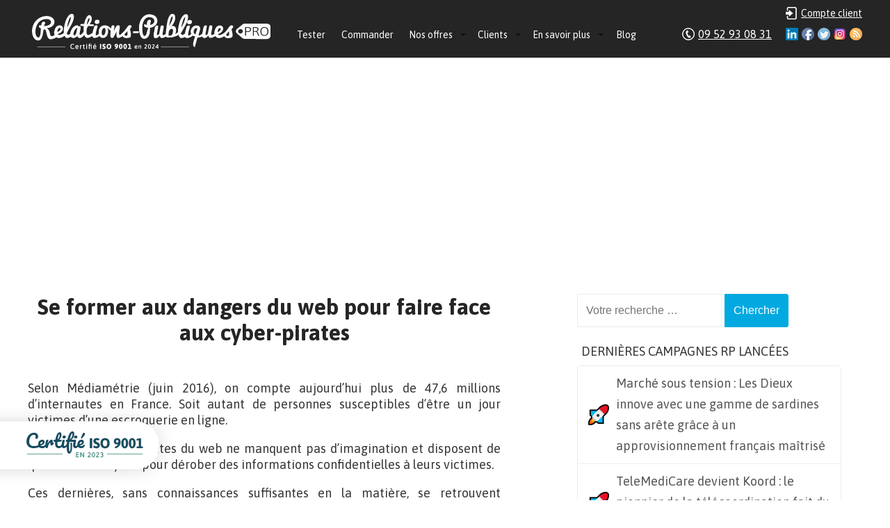

--- FILE ---
content_type: text/html; charset=UTF-8
request_url: https://www.relations-publiques.pro/55570/se-former-aux-dangers-du-web-pour-faire-face-aux-cyber-pirates.html
body_size: 11804
content:
<!DOCTYPE html>
<html lang="fr-FR" xmlns:og="http://ogp.me/ns#">
<head><meta charset="UTF-8" />
<meta name="viewport" content="width=device-width" />
	<title>Se former aux dangers du web pour faire face aux cyber-pirates | Relations-Publiques.Pro : Agence RP &amp; Attachée de presse</title>
<link rel="profile" href="https://gmpg.org/xfn/11" />
<link rel="pingback" href="https://www.relations-publiques.pro/xmlrpc.php" />
<!--[if lt IE 9]>
<script src="https://www.relations-publiques.pro/wp-content/themes/relapub/js/html5.js"></script>
<![endif]-->
<script src="https://www.relations-publiques.pro/wp-content/themes/relapub/js/jquery-1.10.2.min.js"></script>
<script src="https://www.relations-publiques.pro/wp-content/themes/relapub/js/jquery.icheck.min.js"></script>

<link rel="alternate" type="application/rss+xml" title="Relations-Publiques.Pro : Agence RP &amp; Attachée de presse &raquo; Flux" href="https://www.relations-publiques.pro/feed" />
<link rel="alternate" type="application/rss+xml" title="Relations-Publiques.Pro : Agence RP &amp; Attachée de presse &raquo; Flux des commentaires" href="https://www.relations-publiques.pro/comments/feed" />

            <script type="text/javascript">//<![CDATA[
            // Google Analytics for WordPress by Yoast v4.3.5 | http://yoast.com/wordpress/google-analytics/
            var _gaq = _gaq || [];
            _gaq.push(['_setAccount', 'UA-2297613-54']);
				            _gaq.push(['_trackPageview']);
            (function () {
                var ga = document.createElement('script');
                ga.type = 'text/javascript';
                ga.async = true;
                ga.src = ('https:' == document.location.protocol ? 'https://ssl' : 'http://www') + '.google-analytics.com/ga.js';

                var s = document.getElementsByTagName('script')[0];
                s.parentNode.insertBefore(ga, s);
            })();
            //]]></script>
			<link rel="alternate" type="application/rss+xml" title="Relations-Publiques.Pro : Agence RP &amp; Attachée de presse &raquo; Se former aux dangers du web pour faire face aux cyber-pirates Flux des commentaires" href="https://www.relations-publiques.pro/55570/se-former-aux-dangers-du-web-pour-faire-face-aux-cyber-pirates.html/feed" />
<link rel='stylesheet' id='wp-syntax-css-css'  href='https://www.relations-publiques.pro/wp-content/plugins/wp-syntax/css/wp-syntax.css?ver=1.0' type='text/css' media='all' />
<link rel='stylesheet' id='atrp-style-css'  href='https://www.relations-publiques.pro/wp-content/themes/relapub/style.css?ver=3.9.3' type='text/css' media='all' />
      <script>
      if (document.location.protocol != "https:") {
          document.location = document.URL.replace(/^http:/i, "https:");
      }
      </script>
      <script type='text/javascript' src='https://www.relations-publiques.pro/wp-includes/js/jquery/jquery.js?ver=1.11.0'></script>
<script type='text/javascript' src='https://www.relations-publiques.pro/wp-includes/js/jquery/jquery-migrate.min.js?ver=1.2.1'></script>
<script type='text/javascript' src='https://www.relations-publiques.pro/wp-content/plugins/dropdown-menu-widget/scripts/include.js?ver=3.9.3'></script>
<link rel="EditURI" type="application/rsd+xml" title="RSD" href="https://www.relations-publiques.pro/xmlrpc.php?rsd" />
<link rel="wlwmanifest" type="application/wlwmanifest+xml" href="https://www.relations-publiques.pro/wp-includes/wlwmanifest.xml" /> 
<link rel='prev' title='Belong, une solution éco-responsable pour prolonger la durée de vie de l’électroménager' href='https://www.relations-publiques.pro/52183/belong-une-solution-eco-responsable-pour-prolonger-la-duree-de-vie-de-lelectromenager.html' />
<link rel='next' title='Le Paris de l&#8217;Argent avec Les Visites de Théo: découvrir Paris autrement' href='https://www.relations-publiques.pro/55557/le-paris-de-largent-avec-les-visites-de-theo-decouvrir-paris-autrement.html' />
<meta name="generator" content="WordPress 3.9.3" />
<link rel='shortlink' href='https://www.relations-publiques.pro/?p=55570' />
<script async src="https://pagead2.googlesyndication.com/pagead/js/adsbygoogle.js?client=ca-pub-5401129712817694" crossorigin="anonymous"></script>

<!-- Dropdown Menu Widget Styles by shailan (http://shailan.com) v1.9.3 on wp3.9.3 -->
<link rel="stylesheet" href="https://www.relations-publiques.pro/wp-content/plugins/dropdown-menu-widget/css/shailan-dropdown.min.css" type="text/css" />
<style type="text/css" media="all">
	ul.dropdown { white-space: nowrap; }
ul.dropdown li.parent>a{
	padding-right:25px;
}
ul.dropdown li.parent>a:after{ 
	content:""; position:absolute; top: 45%; right:6px;width:0;height:0; 
	border-top:4px solid rgba(0,0,0,0.5);border-right:4px solid transparent;border-left:4px solid transparent }
ul.dropdown li.parent:hover>a:after{
	content:"";position:absolute; top: 45%; right:6px; width:0; height:0;
	border-top:4px solid rgba(0,0,0,0.5);border-right:4px solid transparent;border-left:4px solid transparent }
ul.dropdown li li.parent>a:after{
	content:"";position:absolute;top: 40%; right:5px;width:0;height:0;
	border-left:4px solid rgba(0,0,0,0.5);border-top:4px solid transparent;border-bottom:4px solid transparent }
ul.dropdown li li.parent:hover>a:after{
	content:"";position:absolute;top: 40%; right:5px;width:0;height:0;
	border-left:4px solid rgba(0,0,0,0.5);border-top:4px solid transparent;border-bottom:4px solid transparent }

/** Link colors */
ul.dropdown a:link,
ul.dropdown a:visited	{ color: #fff; }
ul.dropdown a:hover	{ color: #fff; }
ul.dropdown a:active	{ color: #efefef; }

ul.dropdown ul { 	background:#F4F6F8; }
</style>
<!-- /Dropdown Menu Widget Styles -->

 
<!-- All in One SEO Pack 2.2.2 by Michael Torbert of Semper Fi Web Designob_start_detected [-1,-1] -->
<meta name="description" itemprop="description" content="Selon Médiamétrie (juin 2016), on compte aujourd'hui plus de 47,6 millions d'internautes en France. Soit autant de personnes susceptibles d'être un jour" />

<link rel="canonical" href="https://www.relations-publiques.pro/55570/se-former-aux-dangers-du-web-pour-faire-face-aux-cyber-pirates.html" />
<!-- /all in one seo pack -->


<script type="text/javascript">
	var trackcmp_email = '';
	var trackcmp = document.createElement("script");
	trackcmp.async = true;
	trackcmp.type = 'text/javascript';
	trackcmp.src = '//trackcmp.net/visit?actid=251527799&e='+encodeURIComponent(trackcmp_email)+'&r='+encodeURIComponent(document.referrer)+'&u='+encodeURIComponent(window.location.href);
	var trackcmp_s = document.getElementsByTagName("script");
	if (trackcmp_s.length) {
		trackcmp_s[0].parentNode.appendChild(trackcmp);
	} else {
		var trackcmp_h = document.getElementsByTagName("head");
		trackcmp_h.length && trackcmp_h[0].appendChild(trackcmp);
	}
</script>


</head>

<body data-rsssl=1 class="single single-post postid-55570 single-format-standard group-blog">
<div class="wrapper">
		
	<div class="header">				
		
		<div class="ctn-header">
			
			
			<a class="logo" href="https://www.relations-publiques.pro/">Relations-Publiques.Pro : Agence RP &amp; Attachée de presse - Agence de Relations Presse  Test gratuit 10 jours  Dès 117€ HT/mois</a>
			
						<div style="float: left; padding-top: 31px; padding-left: 20px;">
			<div class="widget shailan-dropdown-menu-widget">
<!-- Dropdown Menu Widget by Shailan.com (http://shailan.com)  v1.9.3 on wp3.9.3 -->
<!-- Menu Type : navmenu_5 -->
<div class="shailan-dropdown-menu" >
<div id="shailan-dropdown-wrapper--1" >
	<div align="left" class="dropdown-horizontal-container dm-align-left clearfix"><table cellpadding="0" cellspacing="0"><tr><td><ul id="menu-menu" class="dropdown dropdown-horizontal dropdown-align-left"><li id="menu-item-123232" class="menu-item menu-item-type-post_type menu-item-object-page menu-item-123232"><a href="https://www.relations-publiques.pro/test-gratuit">Tester</a></li>
<li id="menu-item-193" class="menu-item menu-item-type-post_type menu-item-object-page menu-item-193"><a href="https://www.relations-publiques.pro/commander">Commander</a></li>
<li id="menu-item-12636" class="menu-item menu-item-type-post_type menu-item-object-page menu-item-has-children menu-item-12636"><a href="https://www.relations-publiques.pro/nos-offres">Nos offres</a>
<ul class="sub-menu">
	<li id="menu-item-313804" class="menu-item menu-item-type-custom menu-item-object-custom menu-item-has-children menu-item-313804"><a href="https://www.relations-publiques.pro/nos-offres">Les campagnes RP tout compris</a>
	<ul class="sub-menu">
		<li id="menu-item-336950" class="menu-item menu-item-type-post_type menu-item-object-page menu-item-336950"><a href="https://www.relations-publiques.pro/paroles-de-dirigeant">Paroles de dirigeant(e)</a></li>
		<li id="menu-item-12638" class="menu-item menu-item-type-post_type menu-item-object-page menu-item-12638"><a href="https://www.relations-publiques.pro/action-coup-de-poing">L&#8217;Action Coup de Poing</a></li>
		<li id="menu-item-139575" class="menu-item menu-item-type-post_type menu-item-object-page menu-item-139575"><a href="https://www.relations-publiques.pro/action-internationale">L&#8217;Action internationale</a></li>
		<li id="menu-item-191612" class="menu-item menu-item-type-post_type menu-item-object-page menu-item-191612"><a href="https://www.relations-publiques.pro/mon-attachee-de-presse">Mon attachée de presse</a></li>
		<li id="menu-item-368320" class="menu-item menu-item-type-post_type menu-item-object-page menu-item-368320"><a href="https://www.relations-publiques.pro/madp-dircom">MADP + DIRCOM</a></li>
	</ul>
</li>
	<li id="menu-item-82080" class="menu-item menu-item-type-post_type menu-item-object-page menu-item-has-children menu-item-82080"><a href="https://www.relations-publiques.pro/nos-offres/options">Les options aux campagnes RP</a>
	<ul class="sub-menu">
		<li id="menu-item-12640" class="menu-item menu-item-type-post_type menu-item-object-page menu-item-12640"><a href="https://www.relations-publiques.pro/dossier-de-presse">Le Dossier de Presse</a></li>
		<li id="menu-item-82085" class="menu-item menu-item-type-post_type menu-item-object-page menu-item-82085"><a href="https://www.relations-publiques.pro/nos-offres/formation-relations-presse">La Formation aux Relations Presse</a></li>
	</ul>
</li>
	<li id="menu-item-123241" class="menu-item menu-item-type-custom menu-item-object-custom menu-item-has-children menu-item-123241"><a href="https://www.relations-publiques.pro">Nos autres services</a>
	<ul class="sub-menu">
		<li id="menu-item-322859" class="menu-item menu-item-type-custom menu-item-object-custom menu-item-322859"><a href="https://mon-community-manager.pro/">Le Community Management</a></li>
		<li id="menu-item-118143" class="menu-item menu-item-type-post_type menu-item-object-page menu-item-118143"><a href="https://www.relations-publiques.pro/redaction-de-contenus">La Rédaction de Contenus</a></li>
		<li id="menu-item-196400" class="menu-item menu-item-type-post_type menu-item-object-page menu-item-196400"><a href="https://www.relations-publiques.pro/mon-studio-graphique">Mon studio graphique</a></li>
	</ul>
</li>
</ul>
</li>
<li id="menu-item-188" class="menu-item menu-item-type-post_type menu-item-object-page menu-item-has-children menu-item-188"><a href="https://www.relations-publiques.pro/references">Clients</a>
<ul class="sub-menu">
	<li id="menu-item-66666" class="menu-item menu-item-type-custom menu-item-object-custom menu-item-66666"><a href="https://www.relations-publiques.pro/references">Qui sont nos clients ?</a></li>
	<li id="menu-item-307598" class="menu-item menu-item-type-post_type menu-item-object-page menu-item-307598"><a href="https://www.relations-publiques.pro/revue-de-presse">Voir nos résultats de fous :-)</a></li>
	<li id="menu-item-32397" class="menu-item menu-item-type-post_type menu-item-object-page menu-item-32397"><a href="https://www.relations-publiques.pro/references/temoignages">Témoignages clients</a></li>
	<li id="menu-item-81770" class="menu-item menu-item-type-post_type menu-item-object-page menu-item-81770"><a href="https://www.relations-publiques.pro/distribution/ambassadeurs">Nos Ambassadeurs</a></li>
</ul>
</li>
<li id="menu-item-174" class="menu-item menu-item-type-post_type menu-item-object-page menu-item-has-children menu-item-174"><a href="https://www.relations-publiques.pro/agence-relations-publiques">En savoir plus</a>
<ul class="sub-menu">
	<li id="menu-item-123233" class="menu-item menu-item-type-custom menu-item-object-custom menu-item-123233"><a href="https://www.relations-publiques.pro/agence-relations-publiques">Qui sommes-nous ?</a></li>
	<li id="menu-item-95892" class="menu-item menu-item-type-post_type menu-item-object-page menu-item-95892"><a href="https://www.relations-publiques.pro/agence-relations-publiques/equipe">L&#8217;équipe de Relations-Publiques.Pro</a></li>
	<li id="menu-item-198760" class="menu-item menu-item-type-post_type menu-item-object-page menu-item-198760"><a href="https://www.relations-publiques.pro/notre-demarche-rse">Notre démarche RSE</a></li>
	<li id="menu-item-335" class="menu-item menu-item-type-custom menu-item-object-custom menu-item-335"><a href="https://www.relations-publiques.pro/methode">Déroulement des campagnes</a></li>
	<li id="menu-item-232279" class="menu-item menu-item-type-post_type menu-item-object-page menu-item-232279"><a href="https://www.relations-publiques.pro/accompagnement-rp">L&#8217;accompagnement personnalisé</a></li>
	<li id="menu-item-85104" class="menu-item menu-item-type-post_type menu-item-object-page menu-item-85104"><a href="https://www.relations-publiques.pro/medias">Notre réseau de journalistes et médias</a></li>
	<li id="menu-item-81933" class="menu-item menu-item-type-post_type menu-item-object-page menu-item-81933"><a href="https://www.relations-publiques.pro/distribution">Affiliation et apport d&#8217;affaires</a></li>
	<li id="menu-item-334" class="menu-item menu-item-type-post_type menu-item-object-page menu-item-334"><a href="https://www.relations-publiques.pro/questions-frequentes">Foire Aux Questions</a></li>
	<li id="menu-item-198" class="menu-item menu-item-type-post_type menu-item-object-page menu-item-has-children menu-item-198"><a href="https://www.relations-publiques.pro/informations-legales">Infos légales</a>
	<ul class="sub-menu">
		<li id="menu-item-7635" class="menu-item menu-item-type-post_type menu-item-object-page menu-item-7635"><a href="https://www.relations-publiques.pro/garantie-de-resultats">La garantie exclusive de résultats</a></li>
	</ul>
</li>
	<li id="menu-item-304829" class="menu-item menu-item-type-post_type menu-item-object-page menu-item-304829"><a href="https://www.relations-publiques.pro/enregistrement-dun-journaliste">Je suis journaliste</a></li>
	<li id="menu-item-123236" class="menu-item menu-item-type-post_type menu-item-object-page menu-item-123236"><a href="https://www.relations-publiques.pro/contact">Contact</a></li>
</ul>
</li>
<li id="menu-item-143379" class="menu-item menu-item-type-taxonomy menu-item-object-category menu-item-143379"><a href="https://www.relations-publiques.pro/rubriques/blog">Blog</a></li>
</ul></td>
				  </tr></table> 
				</div></div> 
</div>

<!--/ Dropdown Menu Widget -->			
              </div>

<!-- Dropdown Menu Widget Effects by shailan (http://shailan.com) v1.9.3 on wp3.9.3 -->
<script type="text/javascript">/* <![CDATA[ */
jQuery(document).ready(function($) { 
 
  var config = {
	over : function(){ $(this).find("ul:first").fadeIn('fast'); },  
	out : function(){ $(this).find("ul:first").fadeOut('fast'); },
	timeout : 100  }
 
  $(".dropdown li").hoverIntent( config );
		
});
/* ]]> */</script>
<!-- /Dropdown Menu Widget Effects -->

         			</div>

<!--
			<div class="header-social-test">
				<a class="social-test" href="/test-gratuit" style="">Test gratuit 10 jours</a>
			</div>
-->
			
			<div class="header-social">

				<a class="social-login" href="/wp-admin/" style="color:white;">Compte client</a>
				
				<a class="social-ico rss" href="/feed/">RSS</a>
				<a class="social-ico instagram" href="https://instagram.com/relationspubliquespro">Instagram</a>
				<a class="social-ico twitter" href="http://www.twitter.com/agenceRP">Twitter</a>
				<a class="social-ico fb" href="https://www.facebook.com/Agence.Relations.Presse">Facebook</a>
				<a class="social-ico ld" href="https://www.linkedin.com/in/gautiergirard">Linkedin</a>
				<a class="social-tel" href="/contact" style="color:white;">09 52 93 08 31</a>
			</div>

		</div>		
	</div>	

<!-- Google tag (gtag.js) -->
<script async src="https://www.googletagmanager.com/gtag/js?id=G-VXCP8WYBRD"></script>
<script>
  window.dataLayer = window.dataLayer || [];
  function gtag(){dataLayer.push(arguments);}
  gtag('js', new Date());

  gtag('config', 'G-VXCP8WYBRD');
</script>
<!--
<div class="baseline">
	<div class="ctn-baseline">
		<a class="baseline-etude"><strong>Etude gratuite</strong> de votre projet au 09 52 93 08 31</a>
		<a class="baseline-commande">Commande <strong>en ligne</strong></a>
		<a class="baseline-demarrage"><strong>Démarrage</strong> dans la minute</a>
		<a class="baseline-references">Nombreuses <strong>références</strong></a>
	</div>
</div>
-->

<div id="content" class="content" role="main">
	<div class="row">
		<div class="two-third-cp">
		<!-- start: AdSense -->
				<!-- end: AdSense -->
			
<article id="post-55570" class="post-55570 post type-post status-publish format-standard hentry category-nouvelles-technologies-informatique-professionnelle">
	<h1 class="entry-title">Se former aux dangers du web pour faire face aux cyber-pirates</h1>
		<div class="entry-content">
		<p>Selon Médiamétrie (juin 2016), on compte aujourd&#8217;hui plus de 47,6 millions d&#8217;internautes en France. Soit autant de personnes susceptibles d&#8217;être un jour victimes d&#8217;une escroquerie en ligne.</p>
<p>Le fait est que les pirates du web ne manquent pas d&#8217;imagination et disposent de quantité de moyens pour dérober des informations confidentielles à leurs victimes.</p>
<p>Ces dernières, sans connaissances suffisantes en la matière, se retrouvent désarmées et totalement vulnérables pour contrer ces cyber-attaques et se protéger.</p>
<h2>L&#8217;art et la manière de ne pas se faire piéger sur le web</h2>
<p>C’est donc dans l&#8217;optique de sensibiliser les internautes aux risques encourus sur le net et leur fournir les clés pour y remédier que David Plotica, dirigeant de <a href="http://www.pratik-informatique.fr">Pratik Informatique</a>, lance une nouvelle formation à la fois éducative et ludique sur les plus gros dangers du web.</p>
<p>Il précise :</p>
<blockquote><p><em>Cette formation sur les dangers du web a pour but d&#8217;informer les usagers et de leur apporter les outils dont ils ont besoin pour ne pas se faire piéger. Elle s&#8217;adresse au plus grand nombre, débutants en informatique comme internautes avertis, particuliers comme professionnels.</em></p></blockquote>
<p>Chacun est en effet concerné par les dangers du web : de ceux qui ont peur d’aller sur le net justement à cause des pièges que l’on peut y rencontrer à ceux qui utilisent internet comme outil de travail et qui, peut-être, ne connaissent pas suffisamment ces dangers.</p>
<p style="text-align: center;"><img class="aligncenter wp-image-55590 size-full" src="https://www.relations-publiques.pro/wp-content/uploads/2016/09/Sans-titre8.png" alt="Sans titre" width="387" height="209" /></p>
<h2>Les solutions complètes de Pratik Informatique</h2>
<p>Au-delà de cette formation inédite mise en place en cette rentrée 2016, Pratik Informatique propose également une large palette de services informatiques.</p>
<p><strong>Pratik antivirus</strong> : de?sinfection du PC et installation d&#8217;un antivirus, au choix du client ou déterminé par le technicien</p>
<p><strong>Pratik installation</strong> : installation complète du matériel ou parc informatique ; mise en place de réseau filaire ou wifi ; configuration de l&#8217;accès internet ; installation tout type de périphérique (scanner, imprimante, webcam…)</p>
<p><strong>Pratik sauvegarde</strong> : re?cupe?ration de donne?es si le disque dur n’est pas endommage? physiquement. Dans le cas contraire, envoi au laboratoire partenaire pour un devis gratuit ; sauvegarde de données sur un périphérique externe ou un espace de stockage de données externes (cloud) ; sauvegarde des données de smartphones, appareils photo ou caméscope sur PC et disque dur ou espace de sauvegarde</p>
<p><strong>Pratik centralisation</strong> : proposé aux professionnels et aux particuliers bénéficiant d&#8217;au moins 5 possibilités de réaliser un domaine centralisé avec gestion des mails et des documents simplifiés et sécurisés</p>
<p style="text-align: center;"><img class="alignnone wp-image-55588 size-full" src="https://www.relations-publiques.pro/wp-content/uploads/2016/09/Cablage-et-baie-de-brassage-300x199.jpg" alt="Server and wires" width="300" height="199" /></p>
<p><strong>Pratik câblage</strong> : installation de prises électriques pour alimenter les périphériques ; de prises murales RJ45 pour permettre la mise en réseau des périphériques ; de baie de brassage avec mise en place de hub pour obtenir un réseau informatique propre et centralisé ; mise en conformité des installations suite à contrôle VERITAS</p>
<p><strong>Pratik formation-conseil</strong> : formation sur le PC et son utilisation (internet, e-mails, risques, traitements de texte etc.) ; formation sur l’utilisation d’une imprimante, d’un scanner, d’une webcam ou de tout autre périphérique reliable au PC ; conseils concernant l’achat d’un nouveau PC ou d’un périphérique externe (imprimante, scanner, webcam…)</p>
<p style="text-align: center;"><img class="alignnone wp-image-55589 size-full" src="https://www.relations-publiques.pro/wp-content/uploads/2016/09/computer-learn2-300x259.gif" alt="computer-learn2-300x259" width="300" height="259" /></p>
<p><strong>Pratik virtualisation</strong> : mise en place de PC ou serveurs virtuels avec « Hyper-v » ou « Vmware »</p>
<p><strong>Pratik VPN</strong> : mise en place de VPN entre plusieurs sites avec opérateur internet compatible</p>
<h2>A propos de Pratik Informatique</h2>
<p>Avec plus de 18 ans d&#8217;expérience dans le monde de l&#8217;informatique, David Plotica est passionné par les nouvelles technologies.</p>
<p>Et c&#8217;est au terme de sa dernière expérience professionnelle, installateur-formateur et hotliner au sein de BIOSYSTEM, une société spécialisée dans l&#8217;informatique des laboratoires d&#8217;analyse médicale, qu&#8217;il a eu à cœur de faire partager sa passion avec le grand public.</p>
<p>Il décide donc de se lancer dans l&#8217;aventure de l&#8217;entrepreneuriat et, après plusieurs dépannages chez des clients, se rend compte que la plupart de leurs problèmes sont liés à un manque de connaissances informatique. Et notamment, de connaissances sur le fonctionnement d&#8217;internet, qui constitue l&#8217;utilisation principale aujourd&#8217;hui.</p>
<blockquote><p><em>Je suis à l&#8217;écoute des bonnes choses comme des mauvaises pour tout ce qui a trait à l&#8217;informatique en général. Et ma nouvelle formation, Les dangers du web, est simplement le fruit de mon expérience dans ce domaine pour éviter certains désagréments aux internautes.</em></p></blockquote>
<p>Si, dans l&#8217;immédiat, cette formation se déroule au domicile des clients, et plus précisément en Île-de-France, David souhaite élargir son champ d&#8217;intervention et proposer, à plus ou moins long terme, cette formation en ligne sur toute la France.</p>
<h2>En savoir plus</h2>
<p>Formation « Les dangers du web » dispensée au domicile des clients</p>
<p>70 euros par personne</p>
<p>120 euros pour 2 personnes</p>
<p>Tarif dégressif au-delà de 3 participants.</p>
<h2></h2>
<p>Pratik Informatique<br />
<a href="http://www.pratik-informatique.fr">http://www.pratik-informatique.fr</a></p>
<p>&nbsp;</p>
			</div><!-- .entry-content -->
</article><!-- #post-## -->
			

				
	<div id="comments" class="comments-area">

	
	
	
									<div id="respond" class="comment-respond">
				<h3 id="reply-title" class="comment-reply-title">Laisser un commentaire <small><a rel="nofollow" id="cancel-comment-reply-link" href="/55570/se-former-aux-dangers-du-web-pour-faire-face-aux-cyber-pirates.html#respond" style="display:none;">Annuler la réponse.</a></small></h3>
									<form action="https://www.relations-publiques.pro/wp-comments-post.php" method="post" id="commentform" class="comment-form">
																			<p class="comment-notes">Votre adresse de messagerie ne sera pas publiée. Les champs obligatoires sont indiqués avec <span class="required">*</span></p>							<p class="comment-form-author"><label for="author">Nom <span class="required">*</span></label> <input id="author" name="author" type="text" value="" size="30" aria-required='true' /></p>
<p class="comment-form-email"><label for="email">E-Mail <span class="required">*</span></label> <input id="email" name="email" type="text" value="" size="30" aria-required='true' /></p>
<p class="comment-form-url"><label for="url">Site web</label> <input id="url" name="url" type="text" value="" size="30" /></p>
												<p class="comment-form-comment"><label for="comment">Commentaire</label> <textarea id="comment" name="comment" cols="45" rows="8" aria-required="true"></textarea></p>						<p class="form-allowed-tags">Vous pouvez utiliser ces balises et attributs <abbr title="HyperText Markup Language">HTML</abbr>&nbsp;:  <code>&lt;a href=&quot;&quot; title=&quot;&quot;&gt; &lt;abbr title=&quot;&quot;&gt; &lt;acronym title=&quot;&quot;&gt; &lt;b&gt; &lt;blockquote cite=&quot;&quot;&gt; &lt;cite&gt; &lt;code&gt; &lt;del datetime=&quot;&quot;&gt; &lt;em&gt; &lt;i&gt; &lt;q cite=&quot;&quot;&gt; &lt;strike&gt; &lt;strong&gt; </code></p>						<p class="form-submit">
							<input name="submit" type="submit" id="submit" value="Laisser un commentaire" />
							<input type='hidden' name='comment_post_ID' value='55570' id='comment_post_ID' />
<input type='hidden' name='comment_parent' id='comment_parent' value='0' />
						</p>
						<p style="display: none;"><input type="hidden" id="akismet_comment_nonce" name="akismet_comment_nonce" value="4f6ccc7228" /></p><p style="display: none;"><input type="hidden" id="ak_js" name="ak_js" value="87"/></p>					</form>
							</div><!-- #respond -->
			        <script type="text/javascript">
            jQuery(document).ready(function () {
                jQuery('#commentform').submit(function () {
                    _gaq.push(
                            ['_setAccount', 'UA-2297613-54'],
                            ['_trackEvent', 'comment', 'submit']
                    );
                });
            });
        </script>
		
</div><!-- #comments -->

		
		</div>
		<div class="third last">	<div id="secondary" class="widget-area" role="complementary">
				<aside id="search-2" class="widget widget_search">	<form method="get" id="searchform" class="searchform" action="https://www.relations-publiques.pro/" role="search">
		<label for="s" class="screen-reader-text">Search</label>
		<input type="search" class="field" name="s" value="" id="s" placeholder="Votre recherche &hellip;" />
		<input type="submit" class="submit" id="searchsubmit" value="Chercher" />
	</form>
</aside>		<aside id="recent-posts-2" class="widget widget_recent_entries">		<h4 class="widget-title">Dernières campagnes RP lancées</h4>		<ul>
					<li>
				<a href="https://www.relations-publiques.pro/368552/marche-sous-tension-les-dieux-innove-avec-une-gamme-de-sardines-sans-arete-grace-a-un-approvisionnement-francais-maitrise.html">Marché sous tension : Les Dieux innove avec une gamme de sardines sans arête grâce à un approvisionnement français maîtrisé</a>
						</li>
					<li>
				<a href="https://www.relations-publiques.pro/367471/telemedicare-devient-koord-le-pionnier-de-la-telecoordination-fait-du-lien-humain-le-coeur-du-soin.html">TeleMediCare devient Koord : le pionnier de la télécoordination fait du lien humain le cœur du soin</a>
						</li>
					<li>
				<a href="https://www.relations-publiques.pro/368902/a-bais-une-fleuriste-sinstalle-grace-a-commune-opportunite-la-plateforme-qui-met-en-relation-entrepreneurs-et-communes.html">À Bais, une fleuriste s’installe grâce à Comm’une opportunité, la plateforme qui met en relation entrepreneurs et communes</a>
						</li>
					<li>
				<a href="https://www.relations-publiques.pro/366157/reveleo-lance-my-funky-family-la-premiere-application-de-psychoeducation-dediee-aux-parents-denfants-avec-un-tdah.html">Reveleo lance My Funky Family, la première application de psychoéducation dédiée aux parents d’enfants avec un TDAH</a>
						</li>
					<li>
				<a href="https://www.relations-publiques.pro/368815/lhumidite-du-bati-un-sujet-encore-peu-structure-pour-les-professionnels-help-humidite-pro-apporte-une-reponse-b2b.html">L’humidité du bâti, un sujet encore peu structuré pour les professionnels : Help Humidité Pro apporte une réponse B2B</a>
						</li>
				</ul>
		</aside><aside id="text-6" class="widget widget_text"><h4 class="widget-title">Campagnes RP secteurs par secteurs</h4>			<div class="textwidget"><aside id="categories-2" class="widget widget_categories">
<ul>
	<li class="cat-item cat-item-788"><a href="https://www.relations-publiques.pro/rubriques/agriculture" title="Voir tous les articles classés dans Agriculture">Agriculture</a>
</li>
	<li class="cat-item cat-item-689"><a href="https://www.relations-publiques.pro/rubriques/alimentation" title="Voir tous les articles classés dans Alimentation">Alimentation</a>
</li>
	<li class="cat-item cat-item-690"><a href="https://www.relations-publiques.pro/rubriques/animaux" title="Voir tous les articles classés dans Animaux">Animaux</a>
</li>
	<li class="cat-item cat-item-691"><a href="https://www.relations-publiques.pro/rubriques/art" title="Voir tous les articles classés dans Art">Art</a>
</li>
	<li class="cat-item cat-item-742"><a href="https://www.relations-publiques.pro/rubriques/art-de-vivre" title="Voir tous les articles classés dans Art de vivre">Art de vivre</a>
</li>
	<li class="cat-item cat-item-692"><a href="https://www.relations-publiques.pro/rubriques/assurances" title="Voir tous les articles classés dans Assurances">Assurances</a>
</li>
	<li class="cat-item cat-item-693"><a href="https://www.relations-publiques.pro/rubriques/beaute-cosmetiques" title="Voir tous les articles classés dans Beauté, Cosmétiques">Beauté, Cosmétiques</a>
</li>
	<li class="cat-item cat-item-694"><a href="https://www.relations-publiques.pro/rubriques/bien-etre" title="Voir tous les articles classés dans Bien-être">Bien-être</a>
</li>
	<li class="cat-item cat-item-695"><a href="https://www.relations-publiques.pro/rubriques/bijoux" title="Voir tous les articles classés dans Bijoux">Bijoux</a>
</li>
	<li class="cat-item cat-item-737"><a href="https://www.relations-publiques.pro/rubriques/boissons" title="Voir tous les articles classés dans Boissons">Boissons</a>
</li>
	<li class="cat-item cat-item-756"><a href="https://www.relations-publiques.pro/rubriques/bricolage-outillage" title="Voir tous les articles classés dans Bricolage, Outillage">Bricolage, Outillage</a>
</li>
	<li class="cat-item cat-item-696"><a href="https://www.relations-publiques.pro/rubriques/cadeaux" title="Voir tous les articles classés dans Cadeaux">Cadeaux</a>
</li>
	<li class="cat-item cat-item-699"><a href="https://www.relations-publiques.pro/rubriques/communication-marketing-medias" title="Voir tous les articles classés dans Communication , Marketing et Médias">Communication Marketing et Médias</a>
</li>
	<li class="cat-item cat-item-700"><a href="https://www.relations-publiques.pro/rubriques/comptabilite-gestion" title="Voir tous les articles classés dans Comptabilité, Gestion">Comptabilité, Gestion</a>
</li>
	<li class="cat-item cat-item-701"><a href="https://www.relations-publiques.pro/rubriques/construction-batiment" title="Voir tous les articles classés dans Construction, Bâtiment">Construction, Bâtiment</a>
</li>
	<li class="cat-item cat-item-702"><a href="https://www.relations-publiques.pro/rubriques/cuisine" title="Voir tous les articles classés dans Cuisine">Cuisine</a>
</li>
	<li class="cat-item cat-item-703"><a href="https://www.relations-publiques.pro/rubriques/culture" title="Voir tous les articles classés dans Culture">Culture</a>
</li>
	<li class="cat-item cat-item-705"><a href="https://www.relations-publiques.pro/rubriques/danse-theatre-spectacle" title="Voir tous les articles classés dans Danse, Théâtre, Spectacle">Danse, Théâtre, Spectacle</a>
</li>
	<li class="cat-item cat-item-706"><a href="https://www.relations-publiques.pro/rubriques/dietetique" title="Voir tous les articles classés dans Diététique">Diététique</a>
</li>
	<li class="cat-item cat-item-743"><a href="https://www.relations-publiques.pro/rubriques/droit-juridique" title="Voir tous les articles classés dans Droit, Juridique">Droit, Juridique</a>
</li>
	<li class="cat-item cat-item-741"><a href="https://www.relations-publiques.pro/rubriques/ecologie-environnement-developpement-durable" title="Voir tous les articles classés dans Écologie, Environnement, Développement Durable">Écologie, Environnement, Développement Durable</a>
</li>
	<li class="cat-item cat-item-755"><a href="https://www.relations-publiques.pro/rubriques/economie-solidaire" title="Voir tous les articles classés dans Économie solidaire">Économie solidaire</a>
</li>
	<li class="cat-item cat-item-707"><a href="https://www.relations-publiques.pro/rubriques/emploi" title="Voir tous les articles classés dans Emploi">Emploi</a>
</li>
	<li class="cat-item cat-item-709"><a href="https://www.relations-publiques.pro/rubriques/enfance-parentalite" title="Voir tous les articles classés dans Enfance et Parentalité">Enfance et Parentalité</a>
</li>
	<li class="cat-item cat-item-710"><a href="https://www.relations-publiques.pro/rubriques/enseignement" title="Voir tous les articles classés dans Enseignement">Enseignement</a>
</li>
	<li class="cat-item cat-item-711"><a href="https://www.relations-publiques.pro/rubriques/entreprise" title="Voir tous les articles classés dans Entreprise">Entreprise</a>
</li>
	<li class="cat-item cat-item-687"><a href="https://www.relations-publiques.pro/rubriques/les-etudiants" title="Voir tous les articles classés dans Étudiants">Étudiants</a>
</li>
	<li class="cat-item cat-item-708"><a href="https://www.relations-publiques.pro/rubriques/evenement" title="Voir tous les articles classés dans Événement">Événement</a>
</li>
	<li class="cat-item cat-item-752"><a href="https://www.relations-publiques.pro/rubriques/finances" title="Voir tous les articles classés dans Finances">Finances</a>
</li>
	<li class="cat-item cat-item-712"><a href="https://www.relations-publiques.pro/rubriques/formation" title="Voir tous les articles classés dans Formation">Formation</a>
</li>
	<li class="cat-item cat-item-713"><a href="https://www.relations-publiques.pro/rubriques/gastronomie" title="Voir tous les articles classés dans Gastronomie">Gastronomie</a>
</li>

	<li class="cat-item cat-item-714"><a href="https://www.relations-publiques.pro/rubriques/hotellerie-restauration" title="Voir tous les articles classés dans Hôtellerie, Restauration">Hôtellerie, Restauration</a>
</li>
	<li class="cat-item cat-item-716"><a href="https://www.relations-publiques.pro/rubriques/immobilier" title="Voir tous les articles classés dans Immobilier">Immobilier</a>
</li>
	<li class="cat-item cat-item-717"><a href="https://www.relations-publiques.pro/rubriques/industrie" title="Voir tous les articles classés dans Industrie">Industrie</a>
</li>

	<li class="cat-item cat-item-719"><a href="https://www.relations-publiques.pro/rubriques/internet" title="Voir tous les articles classés dans Internet">Internet</a>
</li>
	<li class="cat-item cat-item-745"><a href="https://www.relations-publiques.pro/rubriques/jardin" title="Voir tous les articles classés dans Jardin">Jardin</a>
</li>
	<li class="cat-item cat-item-720"><a href="https://www.relations-publiques.pro/rubriques/jeux" title="Voir tous les articles classés dans Jeux">Jeux</a>
</li>
	<li class="cat-item cat-item-721"><a href="https://www.relations-publiques.pro/rubriques/jouets" title="Voir tous les articles classés dans Jouets">Jouets</a>
</li>
	<li class="cat-item cat-item-723"><a href="https://www.relations-publiques.pro/rubriques/litterature" title="Voir tous les articles classés dans Littérature">Littérature</a>
</li>
	<li class="cat-item cat-item-750"><a href="https://www.relations-publiques.pro/rubriques/loisirs-loisirs-creatifs" title="Voir tous les articles classés dans Loisirs et Loisirs créatifs">Loisirs et Loisirs créatifs</a>
</li>
	<li class="cat-item cat-item-724"><a href="https://www.relations-publiques.pro/rubriques/luxe" title="Voir tous les articles classés dans Luxe">Luxe</a>
</li>
	<li class="cat-item cat-item-725"><a href="https://www.relations-publiques.pro/rubriques/maison-decoration" title="Voir tous les articles classés dans Maison et Décoration">Maison et Décoration</a>
</li>
	<li class="cat-item cat-item-744"><a href="https://www.relations-publiques.pro/rubriques/mobilites" title="Voir tous les articles classés dans Mobilités">Mobilités</a>
</li>
	<li class="cat-item cat-item-688"><a href="https://www.relations-publiques.pro/rubriques/mode" title="Voir tous les articles classés dans Mode">Mode</a>
</li>
	<li class="cat-item cat-item-728"><a href="https://www.relations-publiques.pro/rubriques/musique" title="Voir tous les articles classés dans Musique">Musique</a>
</li>
	<li class="cat-item cat-item-715"><a href="https://www.relations-publiques.pro/rubriques/nouvelles-technologies-grand-public" title="Voir tous les articles classés dans Nouvelles technologies grand public">Nouvelles technologies grand public</a>
</li>
	<li class="cat-item cat-item-718"><a href="https://www.relations-publiques.pro/rubriques/nouvelles-technologies-informatique-professionnelle" title="Voir tous les articles classés dansNouvelles technologies et Informatique professionnelles">Nouvelles technologies et Informatique professionnelles</a>
</li>
	<li class="cat-item cat-item-729"><a href="https://www.relations-publiques.pro/rubriques/photographie" title="Voir tous les articles classés dans Photographie">Photographie</a>
</li>
	<li class="cat-item cat-item-731"><a href="https://www.relations-publiques.pro/rubriques/sante" title="Voir tous les articles classés dans Santé">Santé</a>
</li>
	<li class="cat-item cat-item-740 current-cat"><a href="https://www.relations-publiques.pro/rubriques/seniors" title="Voir tous les articles classés dans Séniors">Séniors</a>
</li>
	<li class="cat-item cat-item-740 current-cat"><a href="https://www.relations-publiques.pro/rubriques/services-a-domicile" title="Voir tous les articles classés dans Services à domicile">Services à domicile</a>
</li>
	<li class="cat-item cat-item-754"><a href="https://www.relations-publiques.pro/rubriques/shopping" title="Voir tous les articles classés dans Shopping">Shopping</a>
</li>
	<li class="cat-item cat-item-739"><a href="https://www.relations-publiques.pro/rubriques/spiritualite" title="Voir tous les articles classés dans Spiritualité">Spiritualité</a>
</li>
	<li class="cat-item cat-item-732"><a href="https://www.relations-publiques.pro/rubriques/sport" title="Voir tous les articles classés dans Sport">Sport</a>
</li>
	<li class="cat-item cat-item-733"><a href="https://www.relations-publiques.pro/rubriques/telephonie-telecommunications" title="Voir tous les articles classés dans Téléphonie, Télécommunications">Téléphonie, Télécommunications</a>
</li>
	<li class="cat-item cat-item-753"><a href="https://www.relations-publiques.pro/rubriques/tendances-societales" title="Voir tous les articles classés dans Tendances sociétales">Tendances sociétales</a>
</li>
	<li class="cat-item cat-item-734"><a href="https://www.relations-publiques.pro/rubriques/tourisme-voyage" title="Voir tous les articles classés dans Tourisme, Voyage">Tourisme, Voyage</a>
</li>
	<li class="cat-item cat-item-735"><a href="https://www.relations-publiques.pro/rubriques/velo" title="Voir tous les articles classés dans Vélo">Vélo</a>
</li>

		</ul>
</aside></div>
		</aside><aside id="meta-2" class="widget widget_meta"><h4 class="widget-title">Méta</h4>			<ul>
			<li><a href="https://www.relations-publiques.pro/wp-login.php?action=register">Inscription</a></li>			<li><a href="https://www.relations-publiques.pro/wp-login.php">Connexion</a></li>
			<li><a href="https://www.relations-publiques.pro/feed" title="Suivez ce site par syndication RSS 2.0">Flux <abbr title="Really Simple Syndication">RSS</abbr> des articles</a></li>
			<li><a href="https://www.relations-publiques.pro/comments/feed" title="Les derniers commentaires pour tous les articles, au format RSS"><abbr title="Really Simple Syndication">RSS</abbr> des commentaires</a></li>
<li><a href="http://www.wordpress-fr.net/" title="Propulsé par WordPress, plate-forme de publication personnelle sémantique de pointe.">Site de WordPress-FR</a></li>			</ul>
</aside>	</div><!-- #secondary -->
</div>
	</div>
</div>

	<img style="position:fixed;bottom:20px;left:0px;"src="https://www.relations-publiques.pro/wp-content/themes/relapub/html_parts/images/Badge_Iso_9001.png" alt="Badge Iso 9001">
	<div id="colophon" class="footer" role="contentinfo" style="height: 543px; background-color: #252525;">
			<div class="footer-content" style="background-color: #252525;">
				<p style="text-align:left; font: 22px 'Asap', sans-serif; font-weight: 400; color:#ffffff; padding-left: 300px;"><a href="https://www.relations-publiques.pro/exemples" style="text-decoration: none">Nos campagnes de relations presse secteur par secteur :</a></p><br/>
				<div class="row">
					<div class="third">

								<div class="textwidget"><a style="color:white;" href="/rubriques/agriculture">Agriculture</a><br/>
<a style="color:white;" href="/rubriques/alimentation">Alimentation</a><br/>
<a style="color:white;" href="/rubriques/animaux">Animaux</a><br/>
<a style="color:white;" href="/rubriques/art">Art</a><br/>
<a style="color:white;" href="/rubriques/art-de-vivre">Art de vivre</a><br/>
<a style="color:white;" href="/rubriques/assurances">Assurances</a><br/>
<a style="color:white;" href="/rubriques/beaute-cosmetiques">Beauté, Cosmétiques</a><br/>
<a style="color:white;" href="/rubriques/bien-etre">Bien-être</a><br/>
<a style="color:white;" href="/rubriques/bijoux">Bijoux</a><br/>
<a style="color:white;" href="/rubriques/boissons">Boissons</a><br/>
<a style="color:white;" href="/rubriques/bricolage-outillage">Bricolage, Outillage</a><br/>
<a style="color:white;" href="/rubriques/cadeaux">Cadeaux</a><br/>
<a style="color:white;" href="/rubriques/communication-marketing-medias">Communication , Marketing et Médias</a><br/>
<a style="color:white;" href="/rubriques/comptabilite-gestion">Comptabilité, Gestion</a><br/>
<a style="color:white;" href="/rubriques/construction-batiment">Construction, Bâtiment</a><br/>
<a style="color:white;" href="/rubriques/cuisine">Cuisine</a><br/>
<a style="color:white;" href="/rubriques/culture">Culture</a><br/>
<a style="color:white;" href="/rubriques/danse-theatre-spectacle">Danse, Théâtre, Spectacle</a><br/>
<a style="color:white;" href="/rubriques/dietetique">Diététique</a><br/>
<a style="color:white;" href="/rubriques/droit-juridique">Droit, Juridique</a><br/></div>
						</div>
				<div class="third">
								<div class="textwidget"><a style="color:white;" href="/rubriques/ecologie-environnement-developpement-durable">Écologie, Environnement, Développement Durable</a><br/>
<a style="color:white;" href="/rubriques/economie-solidaire">Économie solidaire</a><br/>
<a style="color:white;" href="/rubriques/emploi">Emploi</a><br/>
<a style="color:white;" href="/rubriques/enfance-parentalite">Enfance et Parentalité</a><br/>
<a style="color:white;" href="/rubriques/enseignement">Enseignement</a><br/>
<a style="color:white;" href="/rubriques/entreprise">Entreprise</a><br/>
<a style="color:white;" href="/rubriques/les-etudiants">Étudiants</a><br/>
<a style="color:white;" href="/rubriques/evenement">Événement</a><br/>
<a style="color:white;" href="/rubriques/finances">Finances</a><br/>
<a style="color:white;" href="/rubriques/formation">Formation</a><br/>
<a style="color:white;" href="/rubriques/gastronomie">Gastronomie</a><br/>

<a style="color:white;" href="/rubriques/hotellerie-restauration">Hôtellerie, Restauration</a><br/>
<a style="color:white;" href="/rubriques/immobilier">Immobilier</a><br/>
<a style="color:white;" href="/rubriques/industrie">Industrie</a><br/>
<a style="color:white;" href="/rubriques/internet">Internet</a><br/>
<a style="color:white;" href="/rubriques/jardin">Jardin</a><br/>
<a style="color:white;" href="/rubriques/jeux">Jeux</a><br/>
<a style="color:white;" href="/rubriques/jouets">Jouets</a><br/><a style="color:white;" href="/rubriques/litterature">Littérature</a><br/>
<a style="color:white;" href="/rubriques/loisirs-loisirs-creatifs">Loisirs et Loisirs Créatifs</a><br/></div>
						</div>
				<div class="third last">
								<div class="textwidget"><a style="color:white;" href="/rubriques/luxe">Luxe</a><br/>
<a style="color:white;" href="/rubriques/maison-decoration">Maison et Décoration</a><br/>
<a style="color:white;" href="/rubriques/mobilites">Mobilités</a><br/>
<a style="color:white;" href="/rubriques/mode">Mode</a><br/>
<a style="color:white;" href="/rubriques/musique">Musique</a><br/>
<a style="color:white;" href="/rubriques/nouvelles-technologies-grand-public">Nouvelles technologies grand public</a><br/>
<a style="color:white;" href="/rubriques/nouvelles-technologies-informatique-professionnelle">Nouvelles technologies et Informatique professionnelles</a><br/>
<a style="color:white;" href="/rubriques/photographie">Photographie</a><br/>
<a style="color:white;" href="/rubriques/sante">Santé</a><br/>
<a style="color:white;" href="/rubriques/seniors">Séniors</a><br/>
<a style="color:white;" href="/rubriques/services-a-domicile">Services à domicile</a><br/>
<a style="color:white;" href="/rubriques/shopping">Shopping</a><br/>
<a style="color:white;" href="/rubriques/spiritualite">Spiritualité</a><br/>
<a style="color:white;" href="/rubriques/sport">Sport</a><br/>
<a style="color:white;" href="/rubriques/tendances-societales">Tendances Sociétales</a><br/>
<a style="color:white;" href="/rubriques/telephonie-telecommunications">Téléphonie, Télécommunications</a><br/>
<a style="color:white;" href="/rubriques/tourisme-voyage">Tourisme, Voyage</a><br/>
<a style="color:white;" href="/rubriques/velo">Vélo</a><br/></div>
					
				</div>
			</div>
		</div>
	</div>
	<div class="footer-bottom">
		<div class="footer-copyright" style="padding-top:20px;">
			<p style="line-height: 25px; font: 14px 'Asap', sans-serif; font-weight: 400; color:#111111;">
				<br/><br/>Copyright &copy; 2012-2026 Relations-Publiques.Pro - Un service &eacute;dit&eacute; par Edissio, SARL au capital de 177 000&euro;
				<br/>8 Rue de l'Hermitage - 49280 Saint L&eacute;ger sous Cholet - France
				<br/>SIRET : 533 772 463 00022  -  RCS : ANGERS 533 772 463  -  TVA Intracommunautaire : FR79 533772463
			</p>
		</div>
	</div>

      <script>
      if (document.location.protocol != "https:") {
          document.location = document.URL.replace(/^http:/i, "https:");
      }
      </script>
      <script type='text/javascript' src='https://www.relations-publiques.pro/wp-content/plugins/akismet/_inc/form.js?ver=3.0.1'></script>
<script type='text/javascript' src='https://www.relations-publiques.pro/wp-includes/js/hoverIntent.min.js?ver=r7'></script>
<script type='text/javascript' src='https://www.relations-publiques.pro/wp-content/themes/relapub/js/navigation.js?ver=20120206'></script>
<script type='text/javascript' src='https://www.relations-publiques.pro/wp-content/themes/relapub/js/skip-link-focus-fix.js?ver=20130115'></script>
<script type='text/javascript' src='https://www.relations-publiques.pro/wp-includes/js/comment-reply.min.js?ver=3.9.3'></script>
<!--stats_footer_test--><script src="https://stats.wordpress.com/e-202604.js" type="text/javascript"></script>
<script type="text/javascript">
st_go({blog:'14779456',v:'ext',post:'55570'});
var load_cmc = function(){linktracker_init(14779456,55570,2);};
if ( typeof addLoadEvent != 'undefined' ) addLoadEvent(load_cmc);
else load_cmc();
</script>

</body>
</html>

--- FILE ---
content_type: text/html; charset=utf-8
request_url: https://www.google.com/recaptcha/api2/aframe
body_size: 268
content:
<!DOCTYPE HTML><html><head><meta http-equiv="content-type" content="text/html; charset=UTF-8"></head><body><script nonce="0OS7315k4PP-I1rObzczUg">/** Anti-fraud and anti-abuse applications only. See google.com/recaptcha */ try{var clients={'sodar':'https://pagead2.googlesyndication.com/pagead/sodar?'};window.addEventListener("message",function(a){try{if(a.source===window.parent){var b=JSON.parse(a.data);var c=clients[b['id']];if(c){var d=document.createElement('img');d.src=c+b['params']+'&rc='+(localStorage.getItem("rc::a")?sessionStorage.getItem("rc::b"):"");window.document.body.appendChild(d);sessionStorage.setItem("rc::e",parseInt(sessionStorage.getItem("rc::e")||0)+1);localStorage.setItem("rc::h",'1769246839988');}}}catch(b){}});window.parent.postMessage("_grecaptcha_ready", "*");}catch(b){}</script></body></html>